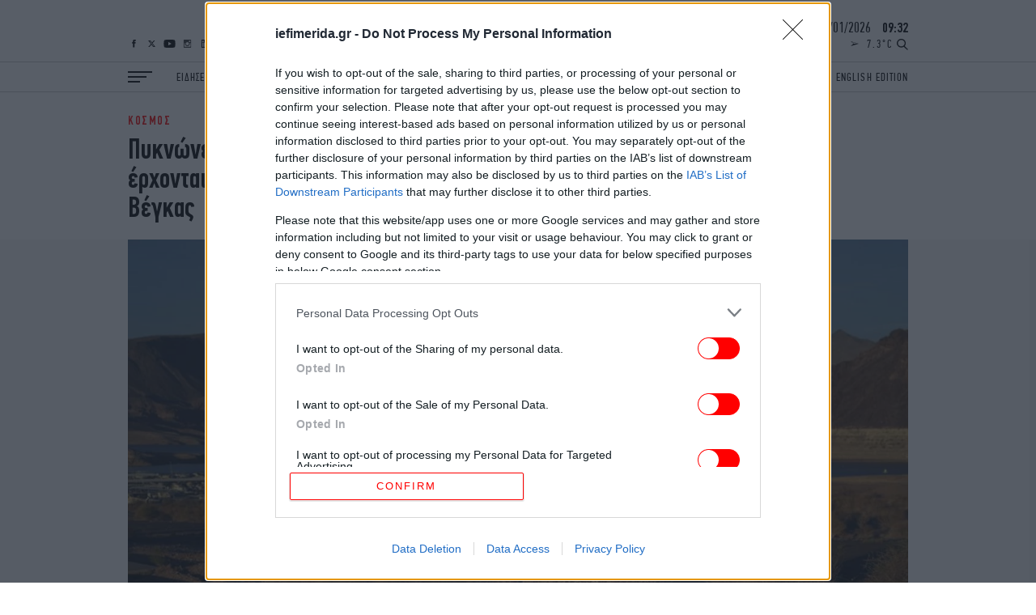

--- FILE ---
content_type: text/html; charset=UTF-8
request_url: https://www.iefimerida.gr/api/newsfeed
body_size: 6826
content:


<div class="news-feed">
  <div class="scroller">
    
<article class="node iefimerida-article node--type-article node--view-mode-news-feed node-article-news-feed">
  <div class="details f-details f-letter-spacing c-red centered">
    ΓΥΝΑΙΚΑ&nbsp;&nbsp;<span class="time">
      11:26
    </span>
  </div>
  <a class="article-link" href="https://www.bovary.gr/fashion/shopping/oi-mpotes-mango-ehoyn-kanei-thraysi-ekptoseis" target='_blank' rel="bookmark"><h3 class="w-regular centered f-news">Οι μπότες από τα Mango που θα φοράτε όλο τον χειμώνα -Κομψές, ζεστές, σε έκπτωση</h3></a>
</article>

<article class="node iefimerida-article node--type-article node--view-mode-news-feed node-article-news-feed">
  <div class="details f-details f-letter-spacing c-red centered">
    MEDIA&nbsp;&nbsp;<span class="time">
      11:25
    </span>
  </div>
  <a class="article-link" href="/media/i-megali-himaira-anabei-foties"  rel="bookmark"><h3 class="w-regular centered f-news">Η «Μεγάλη Χίμαιρα» ανάβει φωτιές: επιτυχία στην τηλεθέαση, έντονες αντιδράσεις για τις ερωτικές σκηνές</h3></a>
</article>

<article class="node iefimerida-article node--type-article node--view-mode-news-feed node-article-news-feed">
  <div class="details f-details f-letter-spacing c-red centered">
    ΚΟΣΜΟΣ&nbsp;&nbsp;<span class="time">
      11:13
    </span>
  </div>
  <a class="article-link" href="/kosmos/o-tramp-apeilei-me-dasmoys-tin-eyropi-gia-ti-groilandia"  rel="bookmark"><h3 class="w-regular centered f-news">Ο Τραμπ απειλεί με δασμούς την Ευρώπη για τη Γροιλανδία και σηκώνει θύελλα -Έκτακτη σύσκεψη της ΕΕ, σκέψεις για αντίποινα</h3></a>
</article>

<article class="node iefimerida-article node--type-article node--view-mode-news-feed node-article-news-feed">
  <div class="details f-details f-letter-spacing c-red centered">
    ΕΛΛΑΔΑ&nbsp;&nbsp;<span class="time">
      11:07
    </span>
  </div>
  <a class="article-link" href="/ellada/doryforoi-kategrapsan-diastima-fregata-kimon"  rel="bookmark"><h3 class="w-regular centered f-news">Ελληνικοί μικροδορυφόροι κατέγραψαν από το διάστημα τη φρεγάτα «Κίμων» να φτάνει στην Ελλάδα -Δείτε φωτό</h3></a>
</article>

<article class="node iefimerida-article node--type-article node--view-mode-news-feed node-article-news-feed">
  <div class="details f-details f-letter-spacing c-red centered">
    ΕΛΛΑΔΑ&nbsp;&nbsp;<span class="time">
      11:01
    </span>
  </div>
  <a class="article-link" href="https://www.carandmotor.gr/nea/etsi-tha-glitoneis-tis-oyres-sta-diodia" target='_blank' rel="bookmark"><h3 class="w-regular centered f-news">Έτσι θα γλιτώσεις τις ουρές στα διόδια -Το κόλπο με την άγνωστη λωρίδα για όλους τους οδηγούς</h3></a>
</article>

<article class="node iefimerida-article node--type-article node--view-mode-news-feed node-article-news-feed">
  <div class="details f-details f-letter-spacing c-red centered">
    ΠΟΛΙΤΙΚΗ&nbsp;&nbsp;<span class="time">
      10:54
    </span>
  </div>
  <a class="article-link" href="/politiki/hatzidakis-epidotiseis-apozimioseis-agrotiki-anaptyxi"  rel="bookmark"><h3 class="w-regular centered f-news">Χατζηδάκης: Να περάσουμε από τις επιδοτήσεις και τις αποζημιώσεις στην αγροτική ανάπτυξη </h3></a>
</article>

<article class="node iefimerida-article node--type-article node--view-mode-news-feed node-article-news-feed">
  <div class="details f-details f-letter-spacing c-red centered">
    ΓΥΝΑΙΚΑ&nbsp;&nbsp;<span class="time">
      10:45
    </span>
  </div>
  <a class="article-link" href="https://www.bovary.gr/people-and-style/celebrities/iliana-papageorgioy-ugg-mpotakia-panofori-heimona" target='_blank' rel="bookmark"><h3 class="w-regular centered f-news">Η Ηλιάνα Παπαγεωργίου δείχνει πώς να συνδυάσεις τα μποτάκια UGG με το must πανωφόρι της σεζόν</h3></a>
</article>

<article class="node iefimerida-article node--type-article node--view-mode-news-feed node-article-news-feed">
  <div class="details f-details f-letter-spacing c-red centered">
    ΕΛΛΑΔΑ&nbsp;&nbsp;<span class="time">
      10:38
    </span>
  </div>
  <a class="article-link" href="/ellada/eleni-skoyra-i-gynaika-poy-espase-andriko-abato-tis-boylis"  rel="bookmark"><h3 class="w-regular centered f-news">Ελένη Σκούρα: Η γυναίκα που έσπασε το ανδρικό άβατο της Βουλής</h3></a>
</article>

<article class="node iefimerida-article node--type-article node--view-mode-news-feed node-article-news-feed">
  <div class="details f-details f-letter-spacing c-red centered">
    ΕΛΛΑΔΑ&nbsp;&nbsp;<span class="time">
      10:36
    </span>
  </div>
  <a class="article-link" href="https://www.carandmotor.gr/nea/biomihanikos-kolossos-sto-kentro-tis-athinas-m" target='_blank' rel="bookmark"><h3 class="w-regular centered f-news">Το εργοστάσιο θρύλος με τους 2.500 εργαζόμενους στην καρδιά της Αθήνας -Τι κατασκεύαζε, γιατί έκλεισε</h3></a>
</article>

<article class="node iefimerida-article node--type-article node--view-mode-news-feed node-article-news-feed">
  <div class="details f-details f-letter-spacing c-red centered">
    ΟΙΚΟΝΟΜΙΑ&nbsp;&nbsp;<span class="time">
      10:26
    </span>
  </div>
  <a class="article-link" href="https://www.economistas.gr/oikonomia/75006_times-trofimon-stin-eyropi-poies-hores-einai-oi-pio-akribes-ti-deihnoyn-ta-stoiheia" target='_blank' rel="bookmark"><h3 class="w-regular centered f-news">Τιμές τροφίμων στην Ευρώπη: Ποιες χώρες είναι οι πιο ακριβές -Τι δείχνουν τα στοιχεία για την Ελλάδα</h3></a>
</article>

<article class="node iefimerida-article node--type-article node--view-mode-news-feed node-article-news-feed">
  <div class="details f-details f-letter-spacing c-red centered">
    ΟΙΚΟΝΟΜΙΑ&nbsp;&nbsp;<span class="time">
      10:22
    </span>
  </div>
  <a class="article-link" href="https://www.economistas.gr/stories/74964_tzak-ma-pente-mathimata-epityhias-mesa-apo-ta-logia-toy-i-zoi-einai-san-ena-koyti" target='_blank' rel="bookmark"><h3 class="w-regular centered f-news">Τζακ Μα: Πέντε μαθήματα επιτυχίας μέσα από τα λόγια του -«Η ζωή είναι σαν ένα κουτί σοκολατάκια»</h3></a>
</article>

<article class="node iefimerida-article node--type-article node--view-mode-news-feed node-article-news-feed">
  <div class="details f-details f-letter-spacing c-red centered">
    ΚΟΣΜΟΣ&nbsp;&nbsp;<span class="time">
      10:16
    </span>
  </div>
  <a class="article-link" href="/kosmos/proedrikes-ekloges-stin-portogalia-akra-dexia"  rel="bookmark"><h3 class="w-regular centered f-news">Προεδρικές εκλογές στην Πορτογαλία: Η άκρα δεξιά εκτιμάται πως θα περάσει στον β΄ γύρο</h3></a>
</article>

<article class="node iefimerida-article node--type-article node--view-mode-news-feed node-article-news-feed">
  <div class="details f-details f-letter-spacing c-red centered">
    ΓΥΝΑΙΚΑ&nbsp;&nbsp;<span class="time">
      10:08
    </span>
  </div>
  <a class="article-link" href="https://www.bovary.gr/faces/andreas-konstantinoy-giannis-megali-himaira" target='_blank' rel="bookmark"><h3 class="w-regular centered f-news">Ποιος είναι ο Ανδρέας Κωνσταντίνου, ο «Γιάννης» της «Μεγάλης Χίμαιρας» της ΕΡΤ -Η σκηνή που τον δυσκόλεψε</h3></a>
</article>

<article class="node iefimerida-article node--type-article node--view-mode-news-feed node-article-news-feed">
  <div class="details f-details f-letter-spacing c-red centered">
    ΠΟΛΙΤΙΚΗ&nbsp;&nbsp;<span class="time">
      10:07
    </span>
  </div>
  <a class="article-link" href="/politiki/mitsotakis-kyriakatiki-anartisi-prothypoyrgos"  rel="bookmark"><h3 class="w-regular centered f-news">Μητσοτάκης για αγρότες: Η κυβέρνηση επιλέγει τον διάλογο, αλλά χωρίς εύκολες υποσχέσεις που θα υπονόμευαν την σταθερότητα</h3></a>
</article>

<article class="node iefimerida-article node--type-article node--view-mode-news-feed node-article-news-feed">
  <div class="details f-details f-letter-spacing c-red centered">
    ΣΠΟΡ&nbsp;&nbsp;<span class="time">
      10:04
    </span>
  </div>
  <a class="article-link" href="/spor/o-podosfairistis-poy-ehei-protathei-se-olympiako-paok-panathinaiko"  rel="bookmark"><h3 class="w-regular centered f-news">Ο ποδοσφαιριστής που έχει προταθεί σε Ολυμπιακό, ΠΑΟΚ και Παναθηναϊκό</h3></a>
</article>

<article class="node iefimerida-article node--type-article node--view-mode-news-feed node-article-news-feed">
  <div class="details f-details f-letter-spacing c-red centered">
    ΣΠΟΡ&nbsp;&nbsp;<span class="time">
      09:55
    </span>
  </div>
  <a class="article-link" href="https://www.athletiko.gr/ta-dedomena-gia-to-neo-sef-i-choritikotita-kai-i-diarkeia-ton-ergon-52356" target='_blank' rel="bookmark"><h3 class="w-regular centered f-news">Το νέο ΣΕΦ: Τα έργα, η χωρητικότητα και το χρονοδιάγραμμα για το γήπεδο του Ολυμπιακού</h3></a>
</article>

<article class="node iefimerida-article node--type-article node--view-mode-news-feed node-article-news-feed">
  <div class="details f-details f-letter-spacing c-red centered">
    ΣΠΟΡ&nbsp;&nbsp;<span class="time">
      09:50
    </span>
  </div>
  <a class="article-link" href="https://www.athletiko.gr/to-meghalo-ergho-dipla-sto-neo-ghipedo-tis-aek-pote-anamenetai-na-inai-etoimo-52354" target='_blank' rel="bookmark"><h3 class="w-regular centered f-news">Το μεγάλο έργο δίπλα στο νέο γήπεδο της ΑΕΚ - Πότε αναμένεται να είναι έτοιμο</h3></a>
</article>

<article class="node iefimerida-article node--type-article node--view-mode-news-feed node-article-news-feed">
  <div class="details f-details f-letter-spacing c-red centered">
    ΖΩΗ&nbsp;&nbsp;<span class="time">
      09:45
    </span>
  </div>
  <a class="article-link" href="/zoi/etore-skola-italos-skinothetis"  rel="bookmark"><h3 class="w-regular centered f-news">Ετόρε Σκόλα: Ο σημαντικός Ιταλός σκηνοθέτης με το ξεχωριστό πνεύμα και το πικρό χιούμορ</h3></a>
</article>

<article class="node iefimerida-article node--type-article node--view-mode-news-feed node-article-news-feed">
  <div class="details f-details f-letter-spacing c-red centered">
    ΚΟΣΜΟΣ&nbsp;&nbsp;<span class="time">
      09:45
    </span>
  </div>
  <a class="article-link" href="https://www.carandmotor.gr/nea/albaniko-fanari-egine-vira" target='_blank' rel="bookmark"><h3 class="w-regular centered f-news">Αυτό είναι το φανάρι της Αλβανίας που έγινε viral -Γιατί ξεχωρίζει στους δρόμους</h3></a>
</article>

<article class="node iefimerida-article node--type-article node--view-mode-news-feed node-article-news-feed">
  <div class="details f-details f-letter-spacing c-red centered">
    ΓΥΝΑΙΚΑ&nbsp;&nbsp;<span class="time">
      09:34
    </span>
  </div>
  <a class="article-link" href="https://www.bovary.gr/beauty/make/cabin-crew-make-trend-tiktok-makigiaz" target='_blank' rel="bookmark"><h3 class="w-regular centered f-news">Η νέα τάση του TikTok: Μακιγιάζ «Cabin Crew» για αψεγάδιαστο look που διαρκεί όλη μέρα</h3></a>
</article>

<article class="node iefimerida-article node--type-article node--view-mode-news-feed node-article-news-feed">
  <div class="details f-details f-letter-spacing c-red centered">
    ΕΛΛΑΔΑ&nbsp;&nbsp;<span class="time">
      09:33
    </span>
  </div>
  <a class="article-link" href="/ellada/daee-ti-allazei-kai-pos-anabathmizetai"  rel="bookmark"><h3 class="w-regular centered f-news">Νέο μοντέλο για τη Διεύθυνση Αντιμετώπισης Εγκλημάτων Εμπρησμού -Τι αλλάζει και πώς αναβαθμίζεται</h3></a>
</article>

<article class="node iefimerida-article node--type-article node--view-mode-news-feed node-article-news-feed">
  <div class="details f-details f-letter-spacing c-red centered">
    ΤΕΧΝΟΛΟΓΙΑ&nbsp;&nbsp;<span class="time">
      09:25
    </span>
  </div>
  <a class="article-link" href="/tehnologia/probiotiko-poy-desmeyei-mikroplastika-sto-entero"  rel="bookmark"><h3 class="w-regular centered f-news">Προβιοτικό που δεσμεύει τα μικροπλαστικά στο έντερο -Ερευνητικές ιδέες αναζητούν διέξοδο στην επιχειρηματικότητα</h3></a>
</article>

<article class="node iefimerida-article node--type-article node--view-mode-news-feed node-article-news-feed">
  <div class="details f-details f-letter-spacing c-red centered">
    ΕΛΛΑΔΑ&nbsp;&nbsp;<span class="time">
      09:20
    </span>
  </div>
  <a class="article-link" href="/ellada/ierapetra-nekros-ilikiomenos-fotia-sto-spiti-toy"  rel="bookmark"><h3 class="w-regular centered f-news">Τραγωδία στην Ιεράπετρα -Νεκρός ηλικιωμένος μετά από φωτιά στο σπίτι του</h3></a>
</article>

<article class="node iefimerida-article node--type-article node--view-mode-news-feed node-article-news-feed">
  <div class="details f-details f-letter-spacing c-red centered">
    ΕΛΛΑΔΑ&nbsp;&nbsp;<span class="time">
      09:14
    </span>
  </div>
  <a class="article-link" href="/ellada/parahorisi-toy-boak-gia-tmima-hania-irakleio"  rel="bookmark"><h3 class="w-regular centered f-news">Αρχές Φεβρουαρίου ξεκινά η παραχώρηση του ΒΟΑΚ για το τμήμα Χανιά - Ηράκλειο</h3></a>
</article>

<article class="node iefimerida-article node--type-article node--view-mode-news-feed node-article-news-feed">
  <div class="details f-details f-letter-spacing c-red centered">
    ΣΠΟΡ&nbsp;&nbsp;<span class="time">
      09:05
    </span>
  </div>
  <a class="article-link" href="/spor/sakkari-kalytero-pontos-stin-kariera-tis"  rel="bookmark"><h3 class="w-regular centered f-news">Η Μαρία Σάκκαρη πέτυχε τον πιο εντυπωσιακό πόντο της καριέρας της -«Μετά τον Αλκαράθ και τον Φέντερερ, το έκανα κι εγώ» [βίντεο]</h3></a>
</article>

<article class="node iefimerida-article node--type-article node--view-mode-news-feed node-article-news-feed">
  <div class="details f-details f-letter-spacing c-red centered">
    ΓΥΝΑΙΚΑ&nbsp;&nbsp;<span class="time">
      09:01
    </span>
  </div>
  <a class="article-link" href="https://www.bovary.gr/people-and-style/glam-stars/riana-slip-dress-bomber-jacket-tairiazoyn-apsoga" target='_blank' rel="bookmark"><h3 class="w-regular centered f-news">Η Ριάνα εντυπωσιάζει με έναν απρόσμενο στιλιστικό συνδυασμό -Slip dress με bomber jacket </h3></a>
</article>

<article class="node iefimerida-article node--type-article node--view-mode-news-feed node-article-news-feed">
  <div class="details f-details f-letter-spacing c-red centered">
    ΤΕΧΝΟΛΟΓΙΑ&nbsp;&nbsp;<span class="time">
      09:00
    </span>
  </div>
  <a class="article-link" href="https://www.carandmotor.gr/nea/proto-podilato-me-tetragones-rodes-0" target='_blank' rel="bookmark"><h3 class="w-regular centered f-news">Αυτό είναι το πρώτο ποδήλατο με τετράγωνες ρόδες -Ποιος το φτιάχνει, πώς κινείται</h3></a>
</article>

<article class="node iefimerida-article node--type-article node--view-mode-news-feed node-article-news-feed">
  <div class="details f-details f-letter-spacing c-red centered">
    ΟΙΚΟΝΟΜΙΑ&nbsp;&nbsp;<span class="time">
      08:55
    </span>
  </div>
  <a class="article-link" href="/oikonomia/stegastiko-29-kybernitikes-parembaseis-2025-2026"  rel="bookmark"><h3 class="w-regular centered f-news">Στεγαστικό: Οι 29 παρεμβάσεις της διετίας 2025-2026 ύψους 2,6 δισ. ευρώ -Ποιες είναι σε ισχύ και ποιες δρομολογούνται</h3></a>
</article>

<article class="node iefimerida-article node--type-article node--view-mode-news-feed node-article-news-feed">
  <div class="details f-details f-letter-spacing c-red centered">
    ΠΟΛΙΤΙΚΗ&nbsp;&nbsp;<span class="time">
      08:46
    </span>
  </div>
  <a class="article-link" href="/politiki/xemplokaroyn-amesa-90000-ekkremeis-adeies-diamonis"  rel="bookmark"><h3 class="w-regular centered f-news">Ξεμπλοκάρουν άμεσα 90.000 εκκρεμείς άδειες διαμονής- Πλεύρης: Απολύτως αυστηροί απέναντι στην παράνομη μετανάστευση</h3></a>
</article>

<article class="node iefimerida-article node--type-article node--view-mode-news-feed node-article-news-feed">
  <div class="details f-details f-letter-spacing c-red centered">
    ΖΩΗ&nbsp;&nbsp;<span class="time">
      08:38
    </span>
  </div>
  <a class="article-link" href="/zoi/kaystiki-satira-ston-tramp-me-enan-harti"  rel="bookmark"><h3 class="w-regular centered f-news">Καυστική σάτιρα του Τζον Στιούαρτ στον Τραμπ: «Δεν θέλω να είμαστε γείτονες με τους Ρώσους» [βίντεο]</h3></a>
</article>

<article class="node iefimerida-article node--type-article node--view-mode-news-feed node-article-news-feed">
  <div class="details f-details f-letter-spacing c-red centered">
    ΑΥΤΟΚΙΝΗΤΟ&nbsp;&nbsp;<span class="time">
      08:35
    </span>
  </div>
  <a class="article-link" href="https://www.carandmotor.gr/nea/toyota-motor-europe-spaei-rekor-eyropi-2025" target='_blank' rel="bookmark"><h3 class="w-regular centered f-news">Η Toyota σπάει όλα τα ρεκόρ το 2025 -Η πιο επιτυχημένη χρονιά της στην Ευρώπη</h3></a>
</article>

<article class="node iefimerida-article node--type-article node--view-mode-news-feed node-article-news-feed">
  <div class="details f-details f-letter-spacing c-red centered">
    ΟΙΚΟΝΟΜΙΑ&nbsp;&nbsp;<span class="time">
      08:29
    </span>
  </div>
  <a class="article-link" href="/oikonomia/ekt-giati-epimenei-o-plithorismos-trofimon-stin-eyropi"  rel="bookmark"><h3 class="w-regular centered f-news">ΕKT: Γιατί επιμένει ο πληθωρισμός τροφίμων στην Ευρώπη -Τι οδηγεί στις αυξήσεις τιμών</h3></a>
</article>

<article class="node iefimerida-article node--type-article node--view-mode-news-feed node-article-news-feed">
  <div class="details f-details f-letter-spacing c-red centered">
    ΖΩΗ&nbsp;&nbsp;<span class="time">
      08:29
    </span>
  </div>
  <a class="article-link" href="/zoi/giati-diasimoi-holigoynt-mayri-lista-talk-shows"  rel="bookmark"><h3 class="w-regular centered f-news">10 διάσημοι του Χόλιγουντ που μπήκαν στη «μαύρη λίστα» talk shows και γιατί</h3></a>
</article>

<article class="node iefimerida-article node--type-article node--view-mode-news-feed node-article-news-feed">
  <div class="details f-details f-letter-spacing c-red centered">
    ΣΠΟΡ&nbsp;&nbsp;<span class="time">
      08:19
    </span>
  </div>
  <a class="article-link" href="/spor/australian-open-entyposiaki-premiera-gia-sakkari"  rel="bookmark"><h3 class="w-regular centered f-news">Australian Open: Εντυπωσιακή πρεμιέρα για Σάκκαρη, κέρδισε εύκολα 2-0 σετ την Ζανζάν</h3></a>
</article>

<article class="node iefimerida-article node--type-article node--view-mode-news-feed node-article-news-feed">
  <div class="details f-details f-letter-spacing c-red centered">
    DESIGN&nbsp;&nbsp;<span class="time">
      08:18
    </span>
  </div>
  <a class="article-link" href="/design/trigoniko-design-xenodoheio-eyrytania-dasos"  rel="bookmark"><h3 class="w-regular centered f-news">Τρία ξύλινα τριγωνικά καταφύγια στο δάσος με design που κόβει την ανάσα -Τα σχέδια ξενοδοχείου για την Ευρυτανία</h3></a>
</article>

<article class="node iefimerida-article node--type-article node--view-mode-news-feed node-article-news-feed">
  <div class="details f-details f-letter-spacing c-red centered">
    ΖΩΗ&nbsp;&nbsp;<span class="time">
      08:11
    </span>
  </div>
  <a class="article-link" href="/zoi/brazontas-floyda-lemonioy-mageiriki-soda-giati"  rel="bookmark"><h3 class="w-regular centered f-news">Βράζοντας φλούδα λεμονιού και μαγειρική σόδα: Σε τι χρησιμεύει και γιατί συνιστάται</h3></a>
</article>

<article class="node iefimerida-article node--type-article node--view-mode-news-feed node-article-news-feed">
  <div class="details f-details f-letter-spacing c-red centered">
    ΖΩΗ&nbsp;&nbsp;<span class="time">
      08:10
    </span>
  </div>
  <a class="article-link" href="/zoi/pos-afairesete-gratsoynies-apo-keramikes-esties"  rel="bookmark"><h3 class="w-regular centered f-news">Πώς να αφαιρέσετε γρατζουνιές από μια κεραμική εστία χωρίς να την καταστρέψετε</h3></a>
</article>

<article class="node iefimerida-article node--type-article node--view-mode-news-feed node-article-news-feed">
  <div class="details f-details f-letter-spacing c-red centered">
    TRAVEL&nbsp;&nbsp;<span class="time">
      08:09
    </span>
  </div>
  <a class="article-link" href="/travel/guardian-anagnostes-elliniko-nisi-proteinoyn"  rel="bookmark"><h3 class="w-regular centered f-news">Το σκηνικό μοιάζει βγαλμένο από ταινία του Φελίνι: Το outsider ελληνικό νησί που προτείνουν οι αναγνώστες του Guardian </h3></a>
</article>

<article class="node iefimerida-article node--type-article node--view-mode-news-feed node-article-news-feed">
  <div class="details f-details f-letter-spacing c-red centered">
    ΚΟΣΜΟΣ&nbsp;&nbsp;<span class="time">
      08:06
    </span>
  </div>
  <a class="article-link" href="/kosmos/benezoyela-binteo-apodrasi-matsado"  rel="bookmark"><h3 class="w-regular centered f-news">Βενεζουέλα: Στη δημοσιότητα το βίντεο με την απόδραση Ματσάδο -Πώς διέφυγε μέσω θαλάσσης για να παραλάβει το Νόμπελ</h3></a>
</article>

<article class="node iefimerida-article node--type-article node--view-mode-news-feed node-article-news-feed">
  <div class="details f-details f-letter-spacing c-red centered">
    ΚΟΣΜΟΣ&nbsp;&nbsp;<span class="time">
      08:00
    </span>
  </div>
  <a class="article-link" href="/kosmos/groilandia-antidrasi-eyropaikon-horon"  rel="bookmark"><h3 class="w-regular centered f-news">Γροιλανδία: Υπουργός εξαίρει την αντίδραση ευρωπαϊκών χωρών στις απειλές Τραμπ -Κάλλας: Κίνα και Ρωσία χαίρονται</h3></a>
</article>

<article class="node iefimerida-article node--type-article node--view-mode-news-feed node-article-news-feed">
  <div class="details f-details f-letter-spacing c-red centered">
    ΚΟΣΜΟΣ&nbsp;&nbsp;<span class="time">
      07:57
    </span>
  </div>
  <a class="article-link" href="/kosmos/indonisia-entopistikan-syntrimmia-apo-aeroskafos-me-toys-11-epibainontes"  rel="bookmark"><h3 class="w-regular centered f-news">Ινδονησία: Εντοπίστηκαν συντρίμμια από το αεροσκάφος με τους 11 επιβαίνοντες που αγνοούνται</h3></a>
</article>

<article class="node iefimerida-article node--type-article node--view-mode-news-feed node-article-news-feed">
  <div class="details f-details f-letter-spacing c-red centered">
    ΚΟΣΜΟΣ&nbsp;&nbsp;<span class="time">
      07:45
    </span>
  </div>
  <a class="article-link" href="/kosmos/groilandia-ellinida-mil-gia-fobo-logo-tramp"  rel="bookmark"><h3 class="w-regular centered f-news">Η Ελληνίδα που έζησε 2,5 χρόνια στη Γροιλανδία μιλά για τον φόβο και την αγωνία των πολιτών μετά τις δηλώσεις Τραμπ</h3></a>
</article>

<article class="node iefimerida-article node--type-article node--view-mode-news-feed node-article-news-feed">
  <div class="details f-details f-letter-spacing c-red centered">
    ΚΟΣΜΟΣ&nbsp;&nbsp;<span class="time">
      07:37
    </span>
  </div>
  <a class="article-link" href="/kosmos/alpeis-8-nekroi-apo-hionostibades-stin-aystria"  rel="bookmark"><h3 class="w-regular centered f-news">Τραγωδία στις Άλπεις: Οκτώ νεκροί από χιονοστιβάδες μέσα σε στην ίδια ημέρα</h3></a>
</article>

<article class="node iefimerida-article node--type-article node--view-mode-news-feed node-article-news-feed">
  <div class="details f-details f-letter-spacing c-red centered">
    ΕΛΛΑΔΑ&nbsp;&nbsp;<span class="time">
      07:31
    </span>
  </div>
  <a class="article-link" href="/ellada/ypo-elegho-i-fotia-sto-perama"  rel="bookmark"><h3 class="w-regular centered f-news">Τέθηκε υπό έλεγχο η φωτιά στο Πέραμα </h3></a>
</article>

<article class="node iefimerida-article node--type-article node--view-mode-news-feed node-article-news-feed">
  <div class="details f-details f-letter-spacing c-red centered">
    ΕΛΛΑΔΑ&nbsp;&nbsp;<span class="time">
      07:25
    </span>
  </div>
  <a class="article-link" href="/ellada/anoihta-ta-magazia-simera-kyriaki"  rel="bookmark"><h3 class="w-regular centered f-news">Ανοιχτά τα μαγαζιά σήμερα Κυριακή 18/1 -Το ωράριο, τι ισχύει για τα σούπερ μάρκετ</h3></a>
</article>

<article class="node iefimerida-article node--type-article node--view-mode-news-feed node-article-news-feed">
  <div class="details f-details f-letter-spacing c-red centered">
    ΕΛΛΑΔΑ&nbsp;&nbsp;<span class="time">
      07:20
    </span>
  </div>
  <a class="article-link" href="/ellada/kairos-ptosi-thermokrasias-erhontai-hionia"  rel="bookmark"><h3 class="w-regular centered f-news">Καιρός: Πτώση θερμοκρασίας και ισχυροί άνεμοι σήμερα -Νέο βαρομετρικό φέρνει βροχές και χιόνια από Τρίτη</h3></a>
</article>

<article class="node iefimerida-article node--type-article node--view-mode-news-feed node-article-news-feed">
  <div class="details f-details f-letter-spacing c-red centered">
    ΕΛΛΑΔΑ&nbsp;&nbsp;<span class="time">
      07:15
    </span>
  </div>
  <a class="article-link" href="/ellada/sok-stin-aitoloakarnania-me-ti-dolofonia-50hronoy"  rel="bookmark"><h3 class="w-regular centered f-news">Σοκ στην Αιτωλοακαρνανία με τη δολοφονία 50χρονου λόγω ερωτικής αντιζηλίας -Τα κενά στις περιγραφές του δράστη</h3></a>
</article>

<article class="node iefimerida-article node--type-article node--view-mode-news-feed node-article-news-feed">
  <div class="details f-details f-letter-spacing c-red centered">
    ΚΟΣΜΟΣ&nbsp;&nbsp;<span class="time">
      07:00
    </span>
  </div>
  <a class="article-link" href="/kosmos/i-boylgaria-katagrafei-ypsilotero-arithmo-gypon"  rel="bookmark"><h3 class="w-regular centered f-news">Η Βουλγαρία καταγράφει τον υψηλότερο αριθμό γυπών εδώ και δεκαετίες</h3></a>
</article>

<article class="node iefimerida-article node--type-article node--view-mode-news-feed node-article-news-feed">
  <div class="details f-details f-letter-spacing c-red centered">
    ΕΛΛΑΔΑ&nbsp;&nbsp;<span class="time">
      01:16
    </span>
  </div>
  <a class="article-link" href="/ellada/fotia-sta-kazania-sto-perama-prosohi-stoys-kapnoys-kleiste-ta-parathyra"  rel="bookmark"><h3 class="w-regular centered f-news">Πέραμα: Βίντεο από τη φωτιά στα Καζάνια - «Προσοχή στους καπνούς, κλείστε τα παράθυρα» </h3></a>
</article>

<article class="node iefimerida-article node--type-article node--view-mode-news-feed node-article-news-feed">
  <div class="details f-details f-letter-spacing c-red centered">
    ΕΛΛΑΔΑ&nbsp;&nbsp;<span class="time">
      23:55
    </span>
  </div>
  <a class="article-link" href="/ellada/synelifthisan-dyo-paiania-apopeira-ekbiasis"  rel="bookmark"><h3 class="w-regular centered f-news">Συνελήφθησαν δύο άντρες στην Παιανία για απόπειρα εκβίασης και κλοπή</h3></a>
</article>

  </div>
</div>


